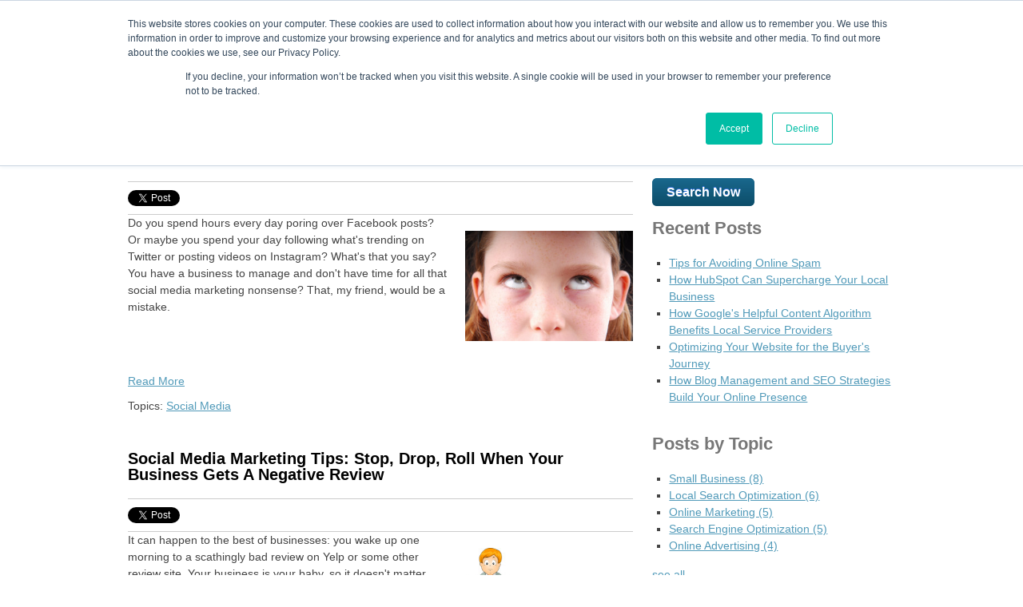

--- FILE ---
content_type: text/html; charset=UTF-8
request_url: https://blog.1424marketinggroup.com/topic/social-media
body_size: 6232
content:
<!doctype html><!--[if lt IE 7]> <html class="no-js lt-ie9 lt-ie8 lt-ie7" lang="en-us" > <![endif]--><!--[if IE 7]>    <html class="no-js lt-ie9 lt-ie8" lang="en-us" >        <![endif]--><!--[if IE 8]>    <html class="no-js lt-ie9" lang="en-us" >               <![endif]--><!--[if gt IE 8]><!--><html class="no-js" lang="en-us"><!--<![endif]--><head>
    <meta charset="utf-8">
    <meta http-equiv="X-UA-Compatible" content="IE=edge,chrome=1">
    <meta name="author" content="1424 Marketing Group LLC">
    <meta name="description" content="Social Media | Online marketing advice for business owners looking to improve their brand on the Internet. ">
    <meta name="generator" content="HubSpot">
    <title>1424 Blog | Business Internet Marketing Strategies | Social Media</title>
    <link rel="shortcut icon" href="https://blog.1424marketinggroup.com/hs-fs/hub/414495/file-1132413533.ico">
    
<meta name="viewport" content="width=device-width, initial-scale=1">

    <script src="/hs/hsstatic/jquery-libs/static-1.1/jquery/jquery-1.7.1.js"></script>
<script>hsjQuery = window['jQuery'];</script>
    <meta property="og:description" content="Social Media | Online marketing advice for business owners looking to improve their brand on the Internet. ">
    <meta property="og:title" content="1424 Blog | Business Internet Marketing Strategies | Social Media">
    <meta name="twitter:description" content="Social Media | Online marketing advice for business owners looking to improve their brand on the Internet. ">
    <meta name="twitter:title" content="1424 Blog | Business Internet Marketing Strategies | Social Media">

    

    
    <style>
a.cta_button{-moz-box-sizing:content-box !important;-webkit-box-sizing:content-box !important;box-sizing:content-box !important;vertical-align:middle}.hs-breadcrumb-menu{list-style-type:none;margin:0px 0px 0px 0px;padding:0px 0px 0px 0px}.hs-breadcrumb-menu-item{float:left;padding:10px 0px 10px 10px}.hs-breadcrumb-menu-divider:before{content:'›';padding-left:10px}.hs-featured-image-link{border:0}.hs-featured-image{float:right;margin:0 0 20px 20px;max-width:50%}@media (max-width: 568px){.hs-featured-image{float:none;margin:0;width:100%;max-width:100%}}.hs-screen-reader-text{clip:rect(1px, 1px, 1px, 1px);height:1px;overflow:hidden;position:absolute !important;width:1px}
</style>

<link rel="stylesheet" href="/hs/hsstatic/BlogSocialSharingSupport/static-1.258/bundles/project.css">
<link rel="stylesheet" href="/hs/hsstatic/AsyncSupport/static-1.501/sass/rss_post_listing.css">
    

    
<!--  Added by GoogleAnalytics integration -->
<script>
var _hsp = window._hsp = window._hsp || [];
_hsp.push(['addPrivacyConsentListener', function(consent) { if (consent.allowed || (consent.categories && consent.categories.analytics)) {
  (function(i,s,o,g,r,a,m){i['GoogleAnalyticsObject']=r;i[r]=i[r]||function(){
  (i[r].q=i[r].q||[]).push(arguments)},i[r].l=1*new Date();a=s.createElement(o),
  m=s.getElementsByTagName(o)[0];a.async=1;a.src=g;m.parentNode.insertBefore(a,m)
})(window,document,'script','//www.google-analytics.com/analytics.js','ga');
  ga('create','UA-20539980-1','auto');
  ga('send','pageview');
}}]);
</script>

<!-- /Added by GoogleAnalytics integration -->


<script async src="//www.google-analytics.com/analytics.js"></script>

<script type="text/javascript" async src="http://www.google-analytics.com/ga.js"></script>



<script>(function() {
  var _fbq = window._fbq || (window._fbq = []);
  if (!_fbq.loaded) {
    var fbds = document.createElement('script');
    fbds.async = true;
    fbds.src = '//connect.facebook.net/en_US/fbds.js';
    var s = document.getElementsByTagName('script')[0];
    s.parentNode.insertBefore(fbds, s);
    _fbq.loaded = true;
  }
  _fbq.push(['addPixelId', '1595292270682499']);
})();
window._fbq = window._fbq || [];
window._fbq.push(['track', 'PixelInitialized', {}]);
</script>
<noscript>&lt;img  height="1" width="1" alt="" style="display:none" src="https://www.facebook.com/tr?id=1595292270682499&amp;amp;ev=PixelInitialized"&gt;</noscript>


<meta property="og:type" content="blog">
<meta name="twitter:card" content="summary">
<meta name="twitter:domain" content="blog.1424marketinggroup.com">
<link rel="alternate" type="application/rss+xml" href="https://blog.1424marketinggroup.com/rss.xml">
<script src="//platform.linkedin.com/in.js" type="text/javascript">
    lang: en_US
</script>

<meta http-equiv="content-language" content="en-us">
<link rel="stylesheet" href="//7052064.fs1.hubspotusercontent-na1.net/hubfs/7052064/hub_generated/template_assets/DEFAULT_ASSET/1767118704405/template_layout.min.css">

<link rel="stylesheet" href="https://blog.1424marketinggroup.com/hubfs/hub_generated/template_assets/1/1132145048/1743586675380/template_1424MarketingGroup-style.css">
<link rel="stylesheet" href="https://blog.1424marketinggroup.com/hubfs/hub_generated/template_assets/1/5234194873/1743586669709/template_hs_default_custom_style-copy-1498226266153.min.css">

<meta name="twitter:site" content="@1424MG">

</head>
<body class="blog   hs-blog-id-1079534967 hs-blog-listing hs-content-path-topic-social-media hs-blog-name-1424-marketing-group-blog" style="">
    <div class="header-container-wrapper">
    <div class="header-container container-fluid">

<div class="row-fluid-wrapper row-depth-1 row-number-1 ">
<div class="row-fluid ">
<div class="span12 widget-span widget-type-global_group " style="" data-widget-type="global_group" data-x="0" data-w="12">
<div class="" data-global-widget-path="generated_global_groups/1137485015.html"><div class="row-fluid-wrapper row-depth-1 row-number-1 ">
<div class="row-fluid ">
<div class="span12 widget-span widget-type-cell " style="" data-widget-type="cell" data-x="0" data-w="12">

<div class="row-fluid-wrapper row-depth-1 row-number-2 ">
<div class="row-fluid ">
<div class="span12 widget-span widget-type-cell page-center" style="" data-widget-type="cell" data-x="0" data-w="12">

<div class="row-fluid-wrapper row-depth-1 row-number-3 ">
<div class="row-fluid ">
<div class="span4 widget-span widget-type-rich_text custom-logo" style="" data-widget-type="rich_text" data-x="0" data-w="4">
<div class="cell-wrapper layout-widget-wrapper">
<span id="hs_cos_wrapper_module_14041999849091264" class="hs_cos_wrapper hs_cos_wrapper_widget hs_cos_wrapper_type_rich_text" style="" data-hs-cos-general-type="widget" data-hs-cos-type="rich_text"><a href="https://1424marketinggroup.com/" rel="noopener" linktext=""><img src="https://blog.1424marketinggroup.com/hs-fs/hubfs/1424-logo.png?width=115&amp;height=85&amp;name=1424-logo.png" alt="1424-logo" width="115" height="85" style="height: auto; max-width: 100%; width: 115px;" srcset="https://blog.1424marketinggroup.com/hs-fs/hubfs/1424-logo.png?width=58&amp;height=43&amp;name=1424-logo.png 58w, https://blog.1424marketinggroup.com/hs-fs/hubfs/1424-logo.png?width=115&amp;height=85&amp;name=1424-logo.png 115w, https://blog.1424marketinggroup.com/hs-fs/hubfs/1424-logo.png?width=173&amp;height=128&amp;name=1424-logo.png 173w, https://blog.1424marketinggroup.com/hs-fs/hubfs/1424-logo.png?width=230&amp;height=170&amp;name=1424-logo.png 230w, https://blog.1424marketinggroup.com/hs-fs/hubfs/1424-logo.png?width=288&amp;height=213&amp;name=1424-logo.png 288w, https://blog.1424marketinggroup.com/hs-fs/hubfs/1424-logo.png?width=345&amp;height=255&amp;name=1424-logo.png 345w" sizes="(max-width: 115px) 100vw, 115px"></a>
<p>&nbsp;</p></span>
</div><!--end layout-widget-wrapper -->
</div><!--end widget-span -->
<div class="span8 widget-span widget-type-cell " style="" data-widget-type="cell" data-x="4" data-w="8">

<div class="row-fluid-wrapper row-depth-1 row-number-4 ">
<div class="row-fluid ">
<div class="span12 widget-span widget-type-menu custom-menu-primary" style="" data-widget-type="menu" data-x="0" data-w="12">
<div class="cell-wrapper layout-widget-wrapper">
<span id="hs_cos_wrapper_module_13884994340213" class="hs_cos_wrapper hs_cos_wrapper_widget hs_cos_wrapper_type_menu" style="" data-hs-cos-general-type="widget" data-hs-cos-type="menu"><div id="hs_menu_wrapper_module_13884994340213" class="hs-menu-wrapper active-branch flyouts hs-menu-flow-horizontal" role="navigation" data-sitemap-name="Header Menu" data-menu-id="106767189399" aria-label="Navigation Menu">
 <ul role="menu">
  <li class="hs-menu-item hs-menu-depth-1" role="none"><a href="https://1424marketinggroup.com/about-us/" role="menuitem">About Us</a></li>
  <li class="hs-menu-item hs-menu-depth-1" role="none"><a href="https://1424marketinggroup.com/services/" role="menuitem">Services</a></li>
  <li class="hs-menu-item hs-menu-depth-1" role="none"><a href="https://blog.1424marketinggroup.com/" role="menuitem">Blog</a></li>
  <li class="hs-menu-item hs-menu-depth-1" role="none"><a href="https://1424marketinggroup.com/contact-us/" role="menuitem">Contact Us</a></li>
 </ul>
</div></span></div><!--end layout-widget-wrapper -->
</div><!--end widget-span -->
</div><!--end row-->
</div><!--end row-wrapper -->

</div><!--end widget-span -->
</div><!--end row-->
</div><!--end row-wrapper -->

</div><!--end widget-span -->
</div><!--end row-->
</div><!--end row-wrapper -->

</div><!--end widget-span -->
</div><!--end row-->
</div><!--end row-wrapper -->
</div>
</div><!--end widget-span -->
</div><!--end row-->
</div><!--end row-wrapper -->

    </div><!--end header -->
</div><!--end header wrapper -->

<div class="body-container-wrapper">
    <div class="body-container container-fluid">

<div class="row-fluid-wrapper row-depth-1 row-number-1 ">
<div class="row-fluid ">
<div class="span12 widget-span widget-type-cell page-center content-wrapper" style="" data-widget-type="cell" data-x="0" data-w="12">

<div class="row-fluid-wrapper row-depth-1 row-number-2 ">
<div class="row-fluid ">
<div class="span12 widget-span widget-type-cell " style="" data-widget-type="cell" data-x="0" data-w="12">

<div class="row-fluid-wrapper row-depth-1 row-number-3 ">
<div class="row-fluid ">
<div class="span8 widget-span widget-type-cell blog-content" style="" data-widget-type="cell" data-x="0" data-w="8">

<div class="row-fluid-wrapper row-depth-1 row-number-4 ">
<div class="row-fluid ">
<div class="span12 widget-span widget-type-blog_content " style="" data-widget-type="blog_content" data-x="0" data-w="12">
<div class="blog-section">
    <div class="blog-listing-wrapper cell-wrapper">
        
        <div class="post-listing">
            
            
                <div class="post-item">
                    
                        <div class="post-header">
                            <h2><a href="https://blog.1424marketinggroup.com/blog/social-media/the-high-cost-of-rolling-your-eyes-at-social-media">The High Cost of Rolling Your Eyes at Social Networks</a></h2>
                            <p id="hubspot-author_data" class="hubspot-editable" data-hubspot-form-id="author_data" data-hubspot-name="Blog Author" style="display: none !important;">
                                Posted by
                                
                                    <a class="author-link" href="https://blog.1424marketinggroup.com/author/deborah-young">Deborah Young</a> on Jul 30, 2013 4:40:00 AM
                                
                            </p>
                            <span id="hs_cos_wrapper_blog_social_sharing" class="hs_cos_wrapper hs_cos_wrapper_widget hs_cos_wrapper_type_blog_social_sharing" style="" data-hs-cos-general-type="widget" data-hs-cos-type="blog_social_sharing">
<div class="hs-blog-social-share">
    <ul class="hs-blog-social-share-list">
        
        <li class="hs-blog-social-share-item hs-blog-social-share-item-twitter">
            <!-- Twitter social share -->
            <a href="https://twitter.com/share" class="twitter-share-button" data-lang="en" data-url="https://blog.1424marketinggroup.com/blog/social-media/the-high-cost-of-rolling-your-eyes-at-social-media" data-size="medium" data-text="The High Cost of Rolling Your Eyes at Social Networks">Tweet</a>
        </li>
        

        
        <li class="hs-blog-social-share-item hs-blog-social-share-item-linkedin">
            <!-- LinkedIn social share -->
            <script type="IN/Share" data-url="https://blog.1424marketinggroup.com/blog/social-media/the-high-cost-of-rolling-your-eyes-at-social-media" data-showzero="true" data-counter="right"></script>
        </li>
        

        
        <li class="hs-blog-social-share-item hs-blog-social-share-item-facebook">
            <!-- Facebook share -->
            <div class="fb-share-button" data-href="https://blog.1424marketinggroup.com/blog/social-media/the-high-cost-of-rolling-your-eyes-at-social-media" data-layout="button_count"></div>
        </li>
        
    </ul>
 </div>

</span>
                        </div>
                        <div class="post-body clearfix">
                            <!--post summary-->
                            
                                <div class="hs-featured-image-wrapper">
                                    <a href="https://blog.1424marketinggroup.com/blog/social-media/the-high-cost-of-rolling-your-eyes-at-social-media" title="" class="hs-featured-image-link">
                                        <img src="https://blog.1424marketinggroup.com/hs-fs/file-1131653186-jpg/blog-files/does-social-media-make-your-eyes-roll-300x197.jpg" class="hs-featured-image">
                                    </a>
                                </div>
                            
                            <p><a href="https://blog.1424marketinggroup.com/hs-fs/file-1131653186-jpg/blog-files/does-social-media-make-your-eyes-roll-300x197.jpg"></a>Do you spend hours every day poring over Facebook posts? Or maybe you spend your day following what's trending on Twitter or posting videos on Instagram? What's that you say? You have a business to manage and don't have time for all that social media marketing nonsense? That, my friend, would be a mistake. </p>
                        </div>
                        <a class="more-link" href="https://blog.1424marketinggroup.com/blog/social-media/the-high-cost-of-rolling-your-eyes-at-social-media">Read More</a>                        
                    <div class="custom_listing_comments" style="display: none !important;">
                        
                        
                                
                        
                        2 Comments <a href="https://blog.1424marketinggroup.com/blog/social-media/the-high-cost-of-rolling-your-eyes-at-social-media#comments-listing">Click here to read/write comments</a>
                    </div>
                        
                             <p id="hubspot-topic_data"> Topics:
                                
                                    <a class="topic-link" href="https://blog.1424marketinggroup.com/topic/social-media">Social Media</a>
                                
                             </p>
                        
                    
                </div>
            
                <div class="post-item">
                    
                        <div class="post-header">
                            <h2><a href="https://blog.1424marketinggroup.com/blog/social-media/social-media-marketing-tips-stop-drop-roll-when-your-business-gets-a-negative-review">Social Media Marketing Tips: Stop, Drop, Roll When Your Business Gets A Negative Review</a></h2>
                            <p id="hubspot-author_data" class="hubspot-editable" data-hubspot-form-id="author_data" data-hubspot-name="Blog Author" style="display: none !important;">
                                Posted by
                                
                                    <a class="author-link" href="https://blog.1424marketinggroup.com/author/deborah-young">Deborah Young</a> on Mar 12, 2013 5:22:00 AM
                                
                            </p>
                            <span id="hs_cos_wrapper_blog_social_sharing" class="hs_cos_wrapper hs_cos_wrapper_widget hs_cos_wrapper_type_blog_social_sharing" style="" data-hs-cos-general-type="widget" data-hs-cos-type="blog_social_sharing">
<div class="hs-blog-social-share">
    <ul class="hs-blog-social-share-list">
        
        <li class="hs-blog-social-share-item hs-blog-social-share-item-twitter">
            <!-- Twitter social share -->
            <a href="https://twitter.com/share" class="twitter-share-button" data-lang="en" data-url="https://blog.1424marketinggroup.com/blog/social-media/social-media-marketing-tips-stop-drop-roll-when-your-business-gets-a-negative-review" data-size="medium" data-text="Social Media Marketing Tips: Stop, Drop, Roll When Your Business Gets A Negative Review">Tweet</a>
        </li>
        

        
        <li class="hs-blog-social-share-item hs-blog-social-share-item-linkedin">
            <!-- LinkedIn social share -->
            <script type="IN/Share" data-url="https://blog.1424marketinggroup.com/blog/social-media/social-media-marketing-tips-stop-drop-roll-when-your-business-gets-a-negative-review" data-showzero="true" data-counter="right"></script>
        </li>
        

        
        <li class="hs-blog-social-share-item hs-blog-social-share-item-facebook">
            <!-- Facebook share -->
            <div class="fb-share-button" data-href="https://blog.1424marketinggroup.com/blog/social-media/social-media-marketing-tips-stop-drop-roll-when-your-business-gets-a-negative-review" data-layout="button_count"></div>
        </li>
        
    </ul>
 </div>

</span>
                        </div>
                        <div class="post-body clearfix">
                            <!--post summary-->
                            
                                <div class="hs-featured-image-wrapper">
                                    <a href="https://blog.1424marketinggroup.com/blog/social-media/social-media-marketing-tips-stop-drop-roll-when-your-business-gets-a-negative-review" title="" class="hs-featured-image-link">
                                        <img src="https://blog.1424marketinggroup.com/hs-fs/file-1131652696-jpg/blog-files/bigstock-illustration-of-a-boy-demonstr-40665577-300x150.jpg" class="hs-featured-image">
                                    </a>
                                </div>
                            
                            <p><a href="https://blog.1424marketinggroup.com/hs-fs/file-1131652696-jpg/blog-files/bigstock-illustration-of-a-boy-demonstr-40665577-300x150.jpg" rel="attachment wp-att-1417"></a>It can happen to the best of businesses: you wake up one morning to a scathingly bad review on Yelp or some other review site. Your business is your baby, so it doesn't matter whether the review is justified or not -- your first instinct is to defend the baby.</p> 
<p>Resist that temptation.</p>
                        </div>
                        <a class="more-link" href="https://blog.1424marketinggroup.com/blog/social-media/social-media-marketing-tips-stop-drop-roll-when-your-business-gets-a-negative-review">Read More</a>                        
                    <div class="custom_listing_comments" style="display: none !important;">
                        
                        
                                
                        
                        0 Comments <a href="https://blog.1424marketinggroup.com/blog/social-media/social-media-marketing-tips-stop-drop-roll-when-your-business-gets-a-negative-review#comments-listing">Click here to read/write comments</a>
                    </div>
                        
                             <p id="hubspot-topic_data"> Topics:
                                
                                    <a class="topic-link" href="https://blog.1424marketinggroup.com/topic/social-media">Social Media</a>,
                                
                                    <a class="topic-link" href="https://blog.1424marketinggroup.com/topic/small-business">Small Business</a>
                                
                             </p>
                        
                    
                </div>
            
        </div>

        <div class="blog-pagination">
            
                <a class="all-posts-link" href="https://blog.1424marketinggroup.com/all">All posts</a>
            
        </div>
    </div>
</div></div>

</div><!--end row-->
</div><!--end row-wrapper -->

</div><!--end widget-span -->
<div class="span4 widget-span widget-type-cell blog-sidebar" style="" data-widget-type="cell" data-x="8" data-w="4">

<div class="row-fluid-wrapper row-depth-1 row-number-5 ">
<div class="row-fluid ">
<div class="span12 widget-span widget-type-google_search " style="" data-widget-type="google_search" data-x="0" data-w="12">
<div class="cell-wrapper layout-widget-wrapper">
<span id="hs_cos_wrapper_module_1416669187295899" class="hs_cos_wrapper hs_cos_wrapper_widget hs_cos_wrapper_type_google_search" style="" data-hs-cos-general-type="widget" data-hs-cos-type="google_search">        <div id="hs-search-module" class="hs-search-module hs-search-module-8268">
            <form class="hs-form">
                <div class="field" role="search">
                    <label for="hs-search-8268">Search</label>
                    <div class="input">
                        <input type="text" id="hs-search-8268" class="hs-input" value="">
                        <a class="hs-button primary">Search Now</a>
                    </div>
                </div>
            </form>
        </div>
        <script>
    function hsOnReadyGoogleSearch_8268() {
      var url           = 'http://google.com/search?q=site:' + location.protocol + '//' + location.hostname + ' ';
      var $searchModule = document.querySelector('.hs-search-module-8268');
      var $input        = $searchModule.querySelector('input');
      var $button       = $searchModule.querySelector('.hs-button.primary');
      if (false) {
          $input.value = decodeURIComponent(location.pathname.split('/').join(' ').split('.').join(' ').split('-').join(' ').split('_').join(''));
      }

      $button.addEventListener('click', function(){
          var newUrl = url + $input.value;
          var win = window.open(newUrl, '_blank');
          if (win) {
              win.focus();
          } else {
              location.href = newUrl;
          }
      });
      $input.addEventListener('keypress', function(e){
          if (e.keyCode !== 13) return;
          e.preventDefault();
          $button.click();
      });
    }

    if (document.readyState === "complete" ||
    (document.readyState !== "loading" && !document.documentElement.doScroll)
    ) {
        hsOnReadyGoogleSearch_8268();
    } else {
        document.addEventListener("DOMContentLoaded", hsOnReadyGoogleSearch_8268);
    }
</script>

</span></div><!--end layout-widget-wrapper -->
</div><!--end widget-span -->
</div><!--end row-->
</div><!--end row-wrapper -->

<div class="row-fluid-wrapper row-depth-1 row-number-6 ">
<div class="row-fluid ">
<div class="span12 widget-span widget-type-post_listing " style="" data-widget-type="post_listing" data-x="0" data-w="12">
<div class="cell-wrapper layout-widget-wrapper">
<span id="hs_cos_wrapper_top_posts" class="hs_cos_wrapper hs_cos_wrapper_widget hs_cos_wrapper_type_post_listing" style="" data-hs-cos-general-type="widget" data-hs-cos-type="post_listing"><div class="block">
  <h3>Recent Posts</h3>
  <div class="widget-module">
    <ul class="hs-hash-495475134-1767388528992">
    </ul>
  </div>
</div>
</span></div><!--end layout-widget-wrapper -->
</div><!--end widget-span -->
</div><!--end row-->
</div><!--end row-wrapper -->

<div class="row-fluid-wrapper row-depth-1 row-number-7 ">
<div class="row-fluid ">
<div class="span12 widget-span widget-type-post_filter " style="" data-widget-type="post_filter" data-x="0" data-w="12">
<div class="cell-wrapper layout-widget-wrapper">
<span id="hs_cos_wrapper_post_filter" class="hs_cos_wrapper hs_cos_wrapper_widget hs_cos_wrapper_type_post_filter" style="" data-hs-cos-general-type="widget" data-hs-cos-type="post_filter"><div class="block">
  <h3>Posts by Topic</h3>
  <div class="widget-module">
    <ul>
      
        <li>
          <a href="https://blog.1424marketinggroup.com/topic/small-business">Small Business <span class="filter-link-count" dir="ltr">(8)</span></a>
        </li>
      
        <li>
          <a href="https://blog.1424marketinggroup.com/topic/local-search-optimization">Local Search Optimization <span class="filter-link-count" dir="ltr">(6)</span></a>
        </li>
      
        <li>
          <a href="https://blog.1424marketinggroup.com/topic/online-marketing">Online Marketing <span class="filter-link-count" dir="ltr">(5)</span></a>
        </li>
      
        <li>
          <a href="https://blog.1424marketinggroup.com/topic/search-engine-optimization">Search Engine Optimization <span class="filter-link-count" dir="ltr">(5)</span></a>
        </li>
      
        <li>
          <a href="https://blog.1424marketinggroup.com/topic/online-advertising">Online Advertising <span class="filter-link-count" dir="ltr">(4)</span></a>
        </li>
      
        <li style="display:none;">
          <a href="https://blog.1424marketinggroup.com/topic/online-reputation-management">Online Reputation Management <span class="filter-link-count" dir="ltr">(4)</span></a>
        </li>
      
        <li style="display:none;">
          <a href="https://blog.1424marketinggroup.com/topic/blog-marketing">Blog Marketing <span class="filter-link-count" dir="ltr">(3)</span></a>
        </li>
      
        <li style="display:none;">
          <a href="https://blog.1424marketinggroup.com/topic/social-media">Social Media <span class="filter-link-count" dir="ltr">(2)</span></a>
        </li>
      
        <li style="display:none;">
          <a href="https://blog.1424marketinggroup.com/topic/blogging">blogging <span class="filter-link-count" dir="ltr">(2)</span></a>
        </li>
      
        <li style="display:none;">
          <a href="https://blog.1424marketinggroup.com/topic/buyers-journey">buyers journey <span class="filter-link-count" dir="ltr">(2)</span></a>
        </li>
      
        <li style="display:none;">
          <a href="https://blog.1424marketinggroup.com/topic/lead-generation">Lead Generation <span class="filter-link-count" dir="ltr">(1)</span></a>
        </li>
      
        <li style="display:none;">
          <a href="https://blog.1424marketinggroup.com/topic/local-business-success">Local business success <span class="filter-link-count" dir="ltr">(1)</span></a>
        </li>
      
        <li style="display:none;">
          <a href="https://blog.1424marketinggroup.com/topic/mobile-marketing">Mobile Marketing <span class="filter-link-count" dir="ltr">(1)</span></a>
        </li>
      
    </ul>
    
      <a class="filter-expand-link" href="#">see all</a>
    
  </div>
</div>
</span></div><!--end layout-widget-wrapper -->
</div><!--end widget-span -->
</div><!--end row-->
</div><!--end row-wrapper -->

</div><!--end widget-span -->
</div><!--end row-->
</div><!--end row-wrapper -->

</div><!--end widget-span -->
</div><!--end row-->
</div><!--end row-wrapper -->

</div><!--end widget-span -->
</div><!--end row-->
</div><!--end row-wrapper -->

    </div><!--end body -->
</div><!--end body wrapper -->

<div class="footer-container-wrapper">
    <div class="footer-container container-fluid">

<div class="row-fluid-wrapper row-depth-1 row-number-1 ">
<div class="row-fluid ">
<div class="span12 widget-span widget-type-global_group " style="" data-widget-type="global_group" data-x="0" data-w="12">
<div class="" data-global-widget-path="generated_global_groups/1137485170.html"><div class="row-fluid-wrapper row-depth-1 row-number-1 ">
<div class="row-fluid ">
<div class="span12 widget-span widget-type-cell page-center" style="" data-widget-type="cell" data-x="0" data-w="12">

<div class="row-fluid-wrapper row-depth-1 row-number-2 ">
<div class="row-fluid ">
<div class="span12 widget-span widget-type-rich_text custom-site-info" style="" data-widget-type="rich_text" data-x="0" data-w="12">
<div class="cell-wrapper layout-widget-wrapper">
<span id="hs_cos_wrapper_module_14042032164801248" class="hs_cos_wrapper hs_cos_wrapper_widget hs_cos_wrapper_type_rich_text" style="" data-hs-cos-general-type="widget" data-hs-cos-type="rich_text"><p>1424 Marketing Group is an Online Marketing Firm providing online marketing solutions and strategic marketing consulting to experts, entrepreneurs and local businesses in the United States and internationally. Local offices serving Atlanta, Baltimore, Bethesda MD, Capitol Hill, Chevy Chase MD, DC, DC Metro Area, Gainesville GA, Georgetown, Greenville SC, Herndon VA, Northern Virginia, Washington DC, Reston VA, Atlanta Metro Area, McLean VA, Georgia, District of Columbia, Maryland, South Carolina.&nbsp;</p></span>
</div><!--end layout-widget-wrapper -->
</div><!--end widget-span -->
</div><!--end row-->
</div><!--end row-wrapper -->

<div class="row-fluid-wrapper row-depth-1 row-number-3 ">
<div class="row-fluid ">
<div class="span12 widget-span widget-type-rich_text custom-copy-right" style="" data-widget-type="rich_text" data-x="0" data-w="12">
<div class="cell-wrapper layout-widget-wrapper">
<span id="hs_cos_wrapper_module_14042032182461458" class="hs_cos_wrapper hs_cos_wrapper_widget hs_cos_wrapper_type_rich_text" style="" data-hs-cos-general-type="widget" data-hs-cos-type="rich_text"><p>© Copyright 2024<span>&nbsp;• 1424 MARKETING GROUP LLC. All rights reserved.</span></p></span>
</div><!--end layout-widget-wrapper -->
</div><!--end widget-span -->
</div><!--end row-->
</div><!--end row-wrapper -->

</div><!--end widget-span -->
</div><!--end row-->
</div><!--end row-wrapper -->
</div>
</div><!--end widget-span -->
</div><!--end row-->
</div><!--end row-wrapper -->

    </div><!--end footer -->
</div><!--end footer wrapper -->

    
<!-- HubSpot performance collection script -->
<script defer src="/hs/hsstatic/content-cwv-embed/static-1.1293/embed.js"></script>
<script src="/hs/hsstatic/keyboard-accessible-menu-flyouts/static-1.17/bundles/project.js"></script>
<script src="/hs/hsstatic/AsyncSupport/static-1.501/js/post_listing_asset.js"></script>
<script>
  function hsOnReadyPopulateListingFeed_495475134_1767388528992() {
    var options = {
      'id': "495475134-1767388528992",
      'listing_url': "/_hcms/postlisting?blogId=1079534967&maxLinks=5&listingType=recent&orderByViews=false&hs-expires=1798934400&hs-version=2&hs-signature=AJ2IBuHhbXtza7zhfjzfARj5PqiVPz1k2g",
      'include_featured_image': false
    };
    window.hsPopulateListingFeed(options);
  }

  if (document.readyState === "complete" ||
      (document.readyState !== "loading" && !document.documentElement.doScroll)
  ) {
    hsOnReadyPopulateListingFeed_495475134_1767388528992();
  } else {
    document.addEventListener("DOMContentLoaded", hsOnReadyPopulateListingFeed_495475134_1767388528992);
  }
</script>


<!-- Start of HubSpot Analytics Code -->
<script type="text/javascript">
var _hsq = _hsq || [];
_hsq.push(["setContentType", "listing-page"]);
_hsq.push(["setCanonicalUrl", "https:\/\/blog.1424marketinggroup.com\/topic\/social-media"]);
_hsq.push(["setPageId", "1079534967"]);
_hsq.push(["setContentMetadata", {
    "contentPageId": null,
    "legacyPageId": null,
    "contentFolderId": null,
    "contentGroupId": 1079534967,
    "abTestId": null,
    "languageVariantId": null,
    "languageCode": null,
    
    
}]);
</script>

<script type="text/javascript" id="hs-script-loader" async defer src="/hs/scriptloader/414495.js"></script>
<!-- End of HubSpot Analytics Code -->


<script type="text/javascript">
var hsVars = {
    render_id: "3c983733-8505-476f-8f53-deee753cff35",
    ticks: 1767388528897,
    page_id: 0,
    
    content_group_id: 1079534967,
    portal_id: 414495,
    app_hs_base_url: "https://app.hubspot.com",
    cp_hs_base_url: "https://cp.hubspot.com",
    language: "en-us",
    analytics_page_type: "listing-page",
    scp_content_type: "",
    
    analytics_page_id: "1079534967",
    category_id: 3,
    folder_id: 0,
    is_hubspot_user: false
}
</script>


<script defer src="/hs/hsstatic/HubspotToolsMenu/static-1.432/js/index.js"></script>

<!-- start Clicky.js DO NOT REMOVE -->

<script type="text/javascript">
var clicky_site_ids = clicky_site_ids || [];
clicky_site_ids.push(66367008);
(function() {
var s = document.createElement('script');
s.type = 'text/javascript';
s.async = true;
s.src = '//static.getclicky.com/js';
( document.getElementsByTagName('head')[0] || document.getElementsByTagName('body')[0] ).appendChild( s );
})();
</script>

<!-- end Clicky.js -->



<!-- start Main.js DO NOT REMOVE --> 

<script src="https://blog.1424marketinggroup.com/hubfs/hub_generated/template_assets/1/1132144978/1743586675603/template_1424MarketingGroup-main.js"></script> 

<!-- end Main.js -->

<div id="fb-root"></div>
  <script>(function(d, s, id) {
  var js, fjs = d.getElementsByTagName(s)[0];
  if (d.getElementById(id)) return;
  js = d.createElement(s); js.id = id;
  js.src = "//connect.facebook.net/en_US/sdk.js#xfbml=1&version=v3.0";
  fjs.parentNode.insertBefore(js, fjs);
 }(document, 'script', 'facebook-jssdk'));</script> <script>!function(d,s,id){var js,fjs=d.getElementsByTagName(s)[0];if(!d.getElementById(id)){js=d.createElement(s);js.id=id;js.src="https://platform.twitter.com/widgets.js";fjs.parentNode.insertBefore(js,fjs);}}(document,"script","twitter-wjs");</script>
 
    
    <!-- Generated by the HubSpot Template Builder - template version 1.03 -->

</body></html>

--- FILE ---
content_type: text/css
request_url: https://blog.1424marketinggroup.com/hubfs/hub_generated/template_assets/1/5234194873/1743586669709/template_hs_default_custom_style-copy-1498226266153.min.css
body_size: -119
content:
a.blackbutton{display:block;text-align:center;margin:10px auto;text-decoration:none;color:#fff;font-family:Verdana;font-size:16px;font-style:normal;font-weight:bold;padding-top:15px;padding-right:25px;padding-bottom:15px;padding-left:25px;background-color:#7c8187;background:linear-gradient(rgba(124,129,135,1) 45%,rgba(0,0,0,1));background:-moz-linear-gradient(rgba(124,129,135,1) 45%,rgba(0,0,0,1));background:-o-linear-gradient(rgba(124,129,135,1) 45%,rgba(0,0,0,1));background:-webkit-gradient(linear,left top,left bottom,color-stop(.45,rgba(124,129,135,1)),color-stop(1,rgba(0,0,0,1)));border-style:solid;border-width:1px;border-radius:4px;-moz-border-radius:4px;-webkit-border-radius:4px;position:relative;border-color:#fff !important;text-shadow:-1px -1px 0px #000 !important;box-shadow:0px 0px 2px #333 !important}a.blackbutton:hover{background-color:#bd513b;background:linear-gradient(rgba(189,81,59,1) 45%,rgba(170,9,0,1));background:-moz-linear-gradient(rgba(189,81,59,1) 45%,rgba(170,9,0,1));background:-o-linear-gradient(rgba(189,81,59,1) 45%,rgba(170,9,0,1));background:-webkit-gradient(linear,left top,left bottom,color-stop(.45,rgba(189,81,59,1)),color-stop(1,rgba(170,9,0,1)))}a.redbutton{display:block;text-align:center;margin:10px auto;text-decoration:none;color:#fff;font-family:Verdana;font-size:18px;font-style:normal;font-weight:bold;padding-top:15px;padding-right:25px;padding-bottom:15px;padding-left:25px;background-color:#bd513b;background:linear-gradient(rgba(189,81,59,1) 45%,rgba(170,9,0,1));background:-moz-linear-gradient(rgba(189,81,59,1) 45%,rgba(170,9,0,1));background:-o-linear-gradient(rgba(189,81,59,1) 45%,rgba(170,9,0,1));background:-webkit-gradient(linear,left top,left bottom,color-stop(.45,rgba(189,81,59,1)),color-stop(1,rgba(170,9,0,1)));border-style:solid;border-width:1px;border-radius:4px;-moz-border-radius:4px;-webkit-border-radius:4px;position:relative;border-color:#fff !important;text-shadow:-1px -1px 0px #000 !important;box-shadow:0px 0px 2px #333 !important}a.redbutton:hover{background-color:#7c8187;background:linear-gradient(rgba(124,129,135,1) 45%,rgba(0,0,0,1));background:-moz-linear-gradient(rgba(124,129,135,1) 45%,rgba(0,0,0,1));background:-o-linear-gradient(rgba(124,129,135,1) 45%,rgba(0,0,0,1));background:-webkit-gradient(linear,left top,left bottom,color-stop(.45,rgba(124,129,135,1)),color-stop(1,rgba(0,0,0,1)))}a.bluebutton{display:block;text-align:center;margin:10px auto;text-decoration:none;color:#fff;font-family:Verdana;font-size:18px;font-style:normal;font-weight:bold;padding-top:15px;padding-right:25px;padding-bottom:15px;padding-left:25px;background-color:#519ab9;background:linear-gradient(rgba(19,86,118,1) 45%,rgba(81,154,185,1));background:-moz-linear-gradient(rgba(19,86,118,1) 45%,rgba(81,154,185,1));background:-o-linear-gradient(rgba(19,86,118,1) 45%,rgba(81,154,185,1));background:-webkit-gradient(linear,left top,left bottom,color-stop(.45,rgba(19,86,118,1)),color-stop(1,rgba(81,154,185,1)));border-style:solid;border-width:1px;border-radius:4px;-moz-border-radius:4px;-webkit-border-radius:4px;position:relative;border-color:#fff !important;text-shadow:-1px -1px 0px #000 !important;box-shadow:0px 0px 2px #333 !important}a.bluebutton:hover{background-color:#7c8187;background:linear-gradient(rgba(124,129,135,1) 45%,rgba(0,0,0,1));background:-moz-linear-gradient(rgba(124,129,135,1) 45%,rgba(0,0,0,1));background:-o-linear-gradient(rgba(124,129,135,1) 45%,rgba(0,0,0,1));background:-webkit-gradient(linear,left top,left bottom,color-stop(.45,rgba(124,129,135,1)),color-stop(1,rgba(0,0,0,1)))}